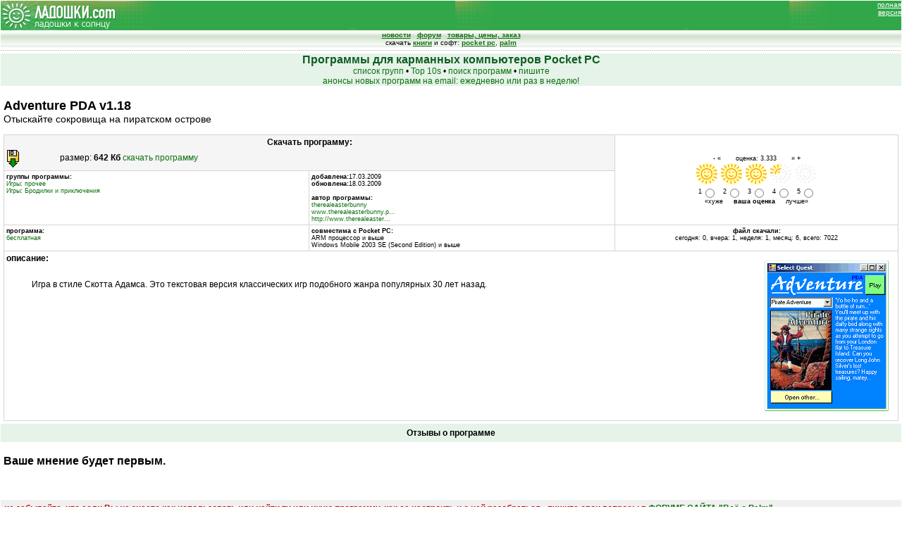

--- FILE ---
content_type: text/html; charset=windows-1251
request_url: https://pda.ladoshki.com/8530-pocket-pc-Adventure-PDA-v1-18.htm
body_size: 5076
content:
<!DOCTYPE HTML PUBLIC "-//W3C//DTD HTML 4.01 Transitional//EN">
<html>
<head>
<title>Скачать Adventure PDA v1.18: Отыскайте сокровища на пиратском острове - программы для Pocket PC (Windows Mobile, Windows CE). Qtek Loox iPAQ Axim i-Mate T-Mobile HTC Mitac pocketpc E-Ten коммуникатор смартфон Скачать программы для Pocket PC, 2002, Wi...</title>
<meta name="autor" content="Andrew Nugged" />
<meta name="copyright" content="Andrew Nugged" />
<meta name="keywords" content="Adventure, PDA, v1, 18, скачать, программу, Отыскайте, сокровища, на, пиратском, острове, pocket, pc, windows, mobile, wm5, Qtek, Loox, iPAQ, Axim, i-Mate, T-Mobile, HTC, Mitac, pocketpc, E-Ten, коммуникатор, смартфон, pocketpc, архив, Скачать, Adventure, PDA, v1, 18, Отыскайте, сокровища, на, пиратском, острове, -, программы, для, Pocket, PC, Windows, Mobile, Windows, CE, Qtek, Loox, iPAQ, Axim, i-Mate, T-Mobile, HTC, Mitac, pocketpc, E-Ten, коммуникатор, смартфон, Скачать, программы, для, Pocket, PC, 2002, Wi" />
<meta name="description" content="Огромный архив програм для Pocket PC, Windows Mobile, Windows CE: Qtek Loox iPAQ Axim i-Mate T-Mobile HTC Mitac pocketpc E-Ten коммуникатор смартфон Скачать программы для Pocket PC, 2002, Windows Mobile 2003, Покет, Windows CE, Win CE (карманных компьютеров) - игры, коммуникации, мобильные, информационные, поиск. Сайт [Ладошки к Солнцу!] - все для Palm и Pocket PC" />
<meta http-equiv="Content-Type" content="text/html; charset=windows-1251" />
<link rel="stylesheet" href="//s.ladoshki.com/2nd/palm.css" type="text/css" />
<script type="text/JavaScript">
<!--
function MM_findObj(n, d) { //v4.01
  var p,i,x;  if(!d) d=document; if((p=n.indexOf("?"))>0&&parent.frames.length) {
    d=parent.frames[n.substring(p+1)].document; n=n.substring(0,p);}
  if(!(x=d[n])&&d.all) x=d.all[n]; for (i=0;!x&&i<d.forms.length;i++) x=d.forms[i][n];
  for(i=0;!x&&d.layers&&i<d.layers.length;i++) x=MM_findObj(n,d.layers[i].document);
  if(!x && d.getElementById) x=d.getElementById(n); return x;
}

function MM_validateForm() { //v4.0
  var i,p,q,nm,test,num,min,max,errors='',args=MM_validateForm.arguments;
  for (i=0; i<(args.length-2); i+=3) { test=args[i+2]; val=MM_findObj(args[i]);
    if (val) { nm=val.name; if ((val=val.value)!="") {
      if (test.indexOf('isEmail')!=-1) { p=val.indexOf('@');
        if (p<1 || p==(val.length-1)) errors+='- '+nm+' must contain an e-mail address.\n';
      } else if (test!='R') { num = parseFloat(val);
        if (isNaN(val)) errors+='- '+nm+' must contain a number.\n';
        if (test.indexOf('inRange') != -1) { p=test.indexOf(':');
          min=test.substring(8,p); max=test.substring(p+1);
          if (num<min || max<num) errors+='- '+nm+' must contain a number between '+min+' and '+max+'.\n';
    } } } else if (test.charAt(0) == 'R') errors += '- '+nm+' is required.\n'; }
  } if (errors) alert('The following error(s) occurred:\n'+errors);
  document.MM_returnValue = (errors == '');
}
//-->
</script>
</head>

<body bgcolor="#FFFFFF" text="#000000" leftmargin="1" topmargin="1" marginwidth="1" marginheight="1">
<script src="https://www.google-analytics.com/urchin.js" type="text/javascript"></script>
<script type="text/javascript">
_uacct = "UA-1178904-1";
_udn="ladoshki.com";
urchinTracker();
</script>

<table width="100%" border="0" cellpadding="0" cellspacing="0">
	<tr valign="top">
		<td width="166" bgcolor="#39A749" class="SmallText"><a href="/"><img border=0 src="//s.ladoshki.com/p/pda/sun.gif" width="45" height="42" /><img border=0 src="//s.ladoshki.com/p/pda/text.gif" width="121" height="42" /></a></td>
		<td width="5" align="right" valign="top" background="//s.ladoshki.com/p/pda/fin.gif" bgcolor="#39A749" class="SmallText">

<!-- top.ladoshki.com [1st part, top 1x1 counter] v1.1-->
<script type="text/javascript">var top_ladoshki_com_user=1, top_ladoshki_com_button=1, top_ladoshki_com_mode=1;</script>
<script type="text/javascript" src="//top.ladoshki.com/v1.1.js"></script>
<noscript><img border="0" alt="" src="//tc.ladoshki.com/cgi-bin/c.cgi?1" height="1" width="1" /></noscript>
<!-- /top.ladoshki.com -->

<script type="text/javascript"><!--
document.write('<img src="//counter.yadro.ru/hit?r'+
escape(document.referrer)+((typeof(screen)=='undefined')?'':
';s'+screen.width+'*'+screen.height+'*'+(screen.colorDepth?
screen.colorDepth:screen.pixelDepth))+';u'+escape(document.URL)+
';i'+escape('Жж'+document.title.substring(0,80))+';'+Math.random()+
'" width=1 height=1 alt="">')//--></script>

		</td>
		<td align="right" valign="top" background="//s.ladoshki.com/p/pda/fin.gif" bgcolor="#39A749" class="SmallText"><a href="/?pocket-pc&id=8530&pda=no" class="li"><font color="#FFFFFF">полная<br />
			версия</font></a></td>
	</tr>
</table>
<table width="100%" border="0" cellpadding="0" cellspacing="0" background="//s.ladoshki.com/p/d/h_25.gif" bgcolor="#F0F5EF">
	<tr>
		<td height="24" align="center" valign="middle"><span class="SmallText"><a name="pg_content" id="pg_content"></a><a class="l1" href="/news.htm">новости</a> &nbsp; <a class="l1" href="https://pdaforum.ladoshki.com">форум</a> &nbsp; <a class="l1" href="/shop.htm">товары, цены, заказ </a> <br />
		скачать <a class="l1" href="/books.htm">книги</a> и софт: <a class="l1" href="/pocket-pc.htm">pocket pc</a>, <a class="l1" href="/palm.htm">palm</a> </span></td>
	</tr>
</table>
<table width="100%" border="0" cellspacing="0" cellpadding="0">
	<tr valign="top">
		<td align="center" nowrap="nowrap" background="//s.ladoshki.com/p/d/b_hordots9h.gif"><img src="//s.ladoshki.com/p/d/1.gif" width="6" height="9" /></td>
	</tr>
</table>

<table width="100%" height="27" border="0" cellpadding="0" cellspacing="0">
	<tr>
		<td height="45" align="center" valign="middle" bgcolor="#E5F3E9"><a href="/pocket-pc.htm" class="HeaderA">Программы для карманных компьютеров Pocket PC</a><br>
				<a href="/pocket-pc.htm">список групп</a> &#8226; <a href="/?pocketpc_tops">Top
					10s</a> &#8226; <a href="/?pocketpcfilesearch">поиск программ</a> &#8226; <a href="/?feedback#send_request">пишите</a><br />
							<a href="/?subscribe">анонсы новых программ на email: ежедневно или раз в неделю!</a></td>
	</tr>
</table>
<table width="100%" border="0" cellspacing="0" cellpadding="4">
	<tr valign="top">
		<td>
<index><a name="descr"></a><br>
				<h1>Adventure PDA v1.18
				
				</h1>
				<big>Отыскайте сокровища на пиратском острове</big>
				<br><br>
				<table width="100%" border=0 cellpadding=3 cellspacing=1 bgcolor="#D5D5D5">
						<tr align="center" valign="middle" bgcolor="#F5F5F5">
							<td colspan=2><b>Скачать программу:</b>
								
								<table width=100% border=0 cellpadding=1 cellspacing=0><tr><td>
								<a title="загрузить немедленно" target=_blank href="/?getpocketpcfile&id=8530"><img alt="скачать" src="//s.ladoshki.com/p/d/i_filesL.gif" border=0 width="17" height="28"></a>
								</td><td>
								размер: <b>642 Кб</b>
								<a title="загрузить немедленно" target=_blank href="/?getpocketpcfile&id=8530">скачать <b></b>программу<b></b></a>
								</td></tr></table>
								
							</td>
							<td width="180" align="center" rowspan=2 bgcolor=white class="SmallestText">
						- «  &nbsp; &nbsp; &nbsp; оценка: 3.333 &nbsp; &nbsp; &nbsp; » + <br><img src="//s.ladoshki.com/p/d/i_sun_35_3w.gif" width="35" height="35"><img src="//s.ladoshki.com/p/d/i_sun_35_3w.gif" width="35" height="35"><img src="//s.ladoshki.com/p/d/i_sun_35_3w.gif" width="35" height="35"><img src="//s.ladoshki.com/p/d/i_sun_35_6w.gif" width="35" height="35"><img src="//s.ladoshki.com/p/d/i_sun_35_2w.gif" width="35" height="35"><form name="Quest" method="post">
								1<input type="radio" name="answer11" onMouseOut="document.Quest.answer11.checked=false" onMouseOver="document.Quest.answer11.checked=true" onClick="submit_window('/?votespocketpc&id=8530&vote=1'); return false;" value="1"> &nbsp;
								2<input type="radio" name="answer12" onMouseOut="document.Quest.answer12.checked=false" onMouseOver="document.Quest.answer12.checked=true" onClick="submit_window('/?votespocketpc&id=8530&vote=2'); return false;" value="2"> &nbsp;
								3<input type="radio" name="answer13" onMouseOut="document.Quest.answer13.checked=false" onMouseOver="document.Quest.answer13.checked=true" onClick="submit_window('/?votespocketpc&id=8530&vote=3'); return false;" value="3"> &nbsp;
								4<input type="radio" name="answer14" onMouseOut="document.Quest.answer14.checked=false" onMouseOver="document.Quest.answer14.checked=true" onClick="submit_window('/?votespocketpc&id=8530&vote=4'); return false;" value="4"> &nbsp;
								5<input type="radio" name="answer15" onMouseOut="document.Quest.answer15.checked=false" onMouseOver="document.Quest.answer15.checked=true" onClick="submit_window('/?votespocketpc&id=8530&vote=5'); return false;" value="5"></form>
								«хуже  &nbsp;&nbsp;&nbsp;&nbsp;<b>ваша&nbsp;оценка</b>&nbsp;&nbsp;&nbsp;&nbsp; лучше»
							</td>
						</tr>
						<tr valign="top" bgcolor="#FFFFFF">
							<td width="196" class=SmallestText><strong>группы
						программы:</strong><p class=PNoIn><a target=_top title="другие файлы этой группы"
				href="/?pocketpc&group=3">Игры</a>:&nbsp;<a target=_top title="другие файлы этой подгруппы"
				href="/?pocketpc&group=5">прочее</a><br>
			<a target=_top title="другие файлы этой группы"
				href="/?pocketpc&group=3">Игры</a>:&nbsp;<a target=_top title="другие файлы этой подгруппы"
				href="/?pocketpc&group=52">Бродилки и приключения</a><br>
			</p></td>
							<td width="196" class=SmallestText>
							<strong>добавлена:</strong>17.03.2009<br>
							<strong>обновлена:</strong>18.03.2009<br><br>
							<strong>автор
						программы:</strong><br><p class=PNoIn>
			<a target=_top title="другие программы данного автора" href="/?pocketpc&author=2324">therealeasterbunny</a><br>
			<a target=_blank href='http://www.therealeasterbunny.pwp.blueyonder.co.uk/'>www.therealeasterbunny.p...</a><br> <a href='mailto:http://www.therealeasterbunny.pwp.blueyonder.co.uk/'>http://www.therealeaster...</a></p></td>
						</tr>
						<tr valign="top" bgcolor="#FFFFFF">
							<td width="196" class=SmallestText><strong>программа:</strong><p class=PNoIn>
								
								
								
								<a target=_top title='другие бесплатные программы' href="/?pocketpc&is_free=1">бесплатная</a>
								</p>
							</td>
							<td width="196" class=SmallestText><strong>совместима&nbsp;с&nbsp;Pocket&nbsp;PC:</strong>
								<p class=PNoIn> ARM процессор и выше<br>
						Windows Mobile 2003 SE (Second Edition) и выше</p></td>
							<td width="180" align="center" class=SmallestText><strong>файл&nbsp;скачали:</strong><br>
								сегодня:&nbsp;0, вчера:&nbsp;1, неделя:&nbsp;1,
								месяц:&nbsp;6, всего:&nbsp;7022
								<img src="//s.ladoshki.com/p/1.gif" width=174 height=1>
							</td>
						</tr>
						<tr valign="top" bgcolor="#FFFFFF">
							<td colspan=3><p class=PNoInJ><img style='float: right;' alt="так выглядит программа на экране КПК" class=ImgBB hspace=10 vspace=10 src="//files.ladoshki.com/data/pocketpc/shots/a/Adventure_PDA_v1.18.gif"><strong>описание:</strong><br>
						<span class=SmallTextPadded><br><p>Игра в стиле Скотта Адамса. Это текстовая версия классических игр подобного жанра популярных 30 лет назад.<br>&nbsp;</span><div style="clear: both;"></div></p>
						</td>
						</tr>
					</table></index>			<!--PocketFileHere-->
		</td>
	</tr>
</table>
<table width="100%" border="0" cellspacing="0" cellpadding="2">
	<tr>
		<td height="26" align="center" bgcolor="#E5F3E9"><strong><a name="opinions"></a>Отзывы
			о программе</strong></td>
	</tr>
</table>
<table width="100%" border="0" cellspacing="0" cellpadding="4">
	<tr valign="top">
		<td>
<br><h2>Ваше мнение будет первым.</h2><br><br>&nbsp;			<!--OpinionsHere[pocketpc]-->
		</td>
	</tr>
</table>
<table width="100%" border="0" cellspacing="0" cellpadding="2">
	<tr valign="top">
		<td bgcolor="#f0f0f0">
			<form action="?pocket-pc&id=8530&submit=1#opinions" method="post" name="Opinion" id="Opinion" onSubmit="MM_validateForm('name','','R','content','','R');return document.MM_returnValue">
				<table width="100%" border="0" cellspacing="0" cellpadding="3">
					<tr>
						<td valign="top"><strong> </strong>
								<p class="PNoInJ"><strong> <font color="#CC0000">не забывайте, что если Вы не знаете как использовать или найти ту или иную программу, как ее настроить и с ней разобраться - пишите свои вопросы в <a href="//forum.ladoshki.com/index.php?c=3" class="li">ФОРУМЕ САЙТА &quot;Всё о Palm&quot;</a>.</font></strong></p>
							<strong><br />
								Добавьте свой отзыв: </strong></td>
					</tr>
					<tr>
						<td valign="top">Ваше имя*:</td>
					</tr>
					<tr>
						<td>
							<input name="name2" type="text" id="name2" value="" size="25" maxlength="40" />
						</td>
					</tr>
					<tr>
						<td valign="top">Ваш e-mail:</td>
					</tr>
					<tr>
						<td>
							<input name="email2" type="text" id="email2" size="25" onBlur="MM_validateForm('email','','NisEmail');return document.MM_returnValue" maxlength="60" />
						</td>
					</tr>
					<tr>
						<td valign="top">Содержание*:</td>
					</tr>
					<tr>
						<td>
							<textarea name="textarea" cols="50" rows="6" id="textarea"></textarea>
						</td>
					</tr>
					<tr>
						<td>
							<input name="SendOpinion2" type="submit" id="SendOpinion2" value="Добавить" />
<input type=hidden name=command_line value='pocket-pc&id=8530'>
							<!--HiddenCommandLine-->
							<br />
							* - обязательные для заполнения поля</td>
					</tr>
				</table>
			</form>
		</td>
	</tr>
</table>
<meta http-equiv="Content-Type" content="text/html; charset=windows-1251" />

<table width="100%" border="0" cellspacing="0" cellpadding="3">
  <tr>
  	<td valign="top" bgcolor="#32A849" class="textgray"><img src="//s.ladoshki.com/p/d/1.gif" width="6" height="6" /></td>
  	</tr>
  <tr>
    <td valign="top" class="textgray"><small><b><a href="/?nugged">Andrew
      Nugged</a>, &copy; XXI</b><br />
Копирование и цитирование материалов только при наличии гиперссылки на страницу <a href="//www.ladoshki.com" title="Ладошки: КПК, Коммуникаторы, Смартфоны, Windows Mobile, Symbian, Palm OS PDA ноутбуки, UMPC и гаджеты" class="l1">Ладошек</a> без блокировки индексации</small></td>
    </tr>
  <tr>
    <td align="left" valign="bottom">

<!-- top.ladoshki.com [2nd part, bottom info button] v1.1-->
<a target="_blank" href="//top.ladoshki.com/" title="Мы в рейтинге Ладошек о КПК, коммуникаторах, смартфонах, мобильности, гаджетах. Проголосуйте за наш сайт!"><img border="0" alt="Рейтинг Ладошек: КПК, мобильность, коммуникаторы, смартфоны, гаджеты, высокие технологии" src="//tb.ladoshki.com/cgi-bin/b.cgi?1&amp;1" height="31" width="88" /></a>
<!-- /top.ladoshki.com -->
<br>
<!--LiveInternet logo--><a href="//www.liveinternet.ru/click" target=_blank><img
src="//counter.yadro.ru/logo?23.15" border=0
title="LiveInternet: показано число посетителей за сегодня" alt=""
width=88 height=15 /></a><!--/LiveInternet-->

    </td>
    </tr>
</table>

</body>
</html>
<div style="position: absolute; left: 780; width: auto; bottom: 0; padding: 15px;"></div>
